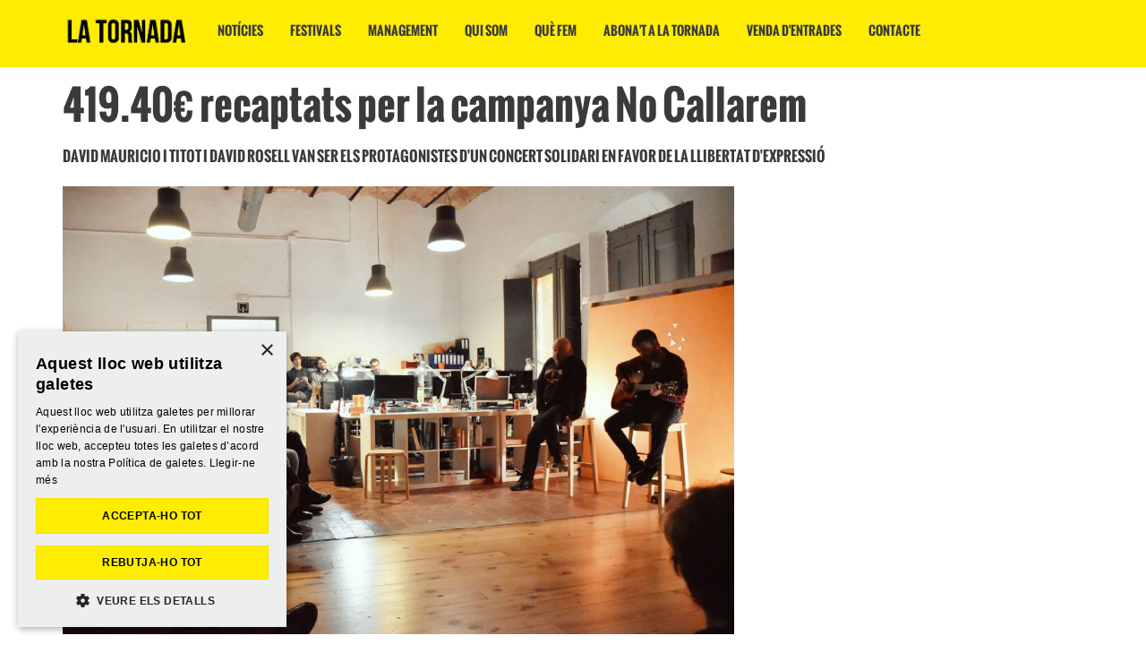

--- FILE ---
content_type: text/html; charset=UTF-8
request_url: https://www.latornada.cat/ca/41940-recaptats-per-la-campanya-no-callarem
body_size: 3629
content:
<!DOCTYPE HTML>
<html lang="ca">

<head>
            <!-- Google Tag Manager -->
        <script>
            (function(w, d, s, l, i) {
                w[l] = w[l] || [];
                w[l].push({
                    'gtm.start': new Date().getTime(),
                    event: 'gtm.js'
                });
                var f = d.getElementsByTagName(s)[0],
                    j = d.createElement(s),
                    dl = l != 'dataLayer' ? '&l=' + l : '';
                j.async = true;
                j.src =
                    'https://www.googletagmanager.com/gtm.js?id=' + i + dl;
                f.parentNode.insertBefore(j, f);
            })(window, document, 'script', 'dataLayer', 'GTM-KRRCPVWV');
        </script>
        <!-- End Google Tag Manager -->
    
        <meta charset="utf-8">
<meta http-equiv="X-UA-Compatible" content="IE=edge">
<meta name="viewport" content="width=device-width, initial-scale=1">
<title>419.40€ recaptats per la campanya No Callarem | Tota l'actualitat de la música feta en català - La Tornada</title>
<meta name="description" content="David Mauricio i Titot i David Rosell van ser els protagonistes d'un concert solidari en favor de la llibertat d'expressió">
<meta name="author" content="Ladeus Web Branding - www.ladeus.com">
    
<base href="https://www.latornada.cat/" />

<meta property="og:image" content="https://www.latornada.cat/media/items/medium/8db96-Titot-i-Rosell.jpg">
<meta name="twitter:image" content="https://www.latornada.cat/media/items/medium/8db96-Titot-i-Rosell.jpg">
<meta property="og:title" content="419.40€ recaptats per la campanya No Callarem | Tota l'actualitat de la música feta en català">
<meta property="og:url" content="https://www.latornada.cat/ca/41940-recaptats-per-la-campanya-no-callarem">
<meta property="og:type" content="website">
<meta property="og:description" content="David Mauricio i Titot i David Rosell van ser els protagonistes d'un concert solidari en favor de la llibertat d'expressió">

<meta property="fb:app_id" content="340823999275066"/>

<link href="https://www.latornada.cat/favicon.ico" rel="shortcut icon" />
<link href="https://www.latornada.cat/favicon.png" rel="icon" type="image/png" />

        <link rel="alternate" hreflang="ca" href="https://www.latornada.cat/ca/41940-recaptats-per-la-campanya-no-callarem" />
    <link type='text/css' href='https://www.latornada.cat/frontend/css/bootstrap.min.css' rel='stylesheet' />
<link type='text/css' href='https://www.latornada.cat/frontend/css/font-awesome.min.css' rel='stylesheet' />
<link type='text/css' href='https://www.latornada.cat/frontend/css/fonts.css' rel='stylesheet' />
<link type='text/css' href='https://www.latornada.cat/frontend/css/hover.css' rel='stylesheet' />
<link type='text/css' href='https://www.latornada.cat/frontend/css/animate.min.css' rel='stylesheet' />
<link type='text/css' href='https://www.latornada.cat/frontend/css/imagehover.min.css' rel='stylesheet' />
<link type='text/css' href='https://www.latornada.cat/frontend/css/photoswipe.css' rel='stylesheet' />
<link type='text/css' href='https://www.latornada.cat/frontend/css/pop/default-skin.css' rel='stylesheet' />
<link type='text/css' href='https://www.latornada.cat/frontend/css/select2.min.css' rel='stylesheet' />
<link type='text/css' href='https://www.latornada.cat/frontend/css/slick.css' rel='stylesheet' />
<link type='text/css' href='https://www.latornada.cat/frontend/css/slick-theme.css' rel='stylesheet' />
<link type='text/css' href='https://www.latornada.cat/frontend/css/estilos.css' rel='stylesheet' />
<link type='text/css' href="https://www.latornada.cat/frontend/css/pop/default-skin.css" rel="stylesheet" > 



<script type="text/javascript" src="https://www.latornada.cat/frontend/js/jquery-3.1.0.min.js"></script>


<script type="text/javascript">
    var base_url = 'https://www.latornada.cat/';
    var current_lang = 'ca';
</script>
</head>

<body>
            <!-- Google Tag Manager (noscript) -->
        <noscript><iframe src="https://www.googletagmanager.com/ns.html?id=GTM-KRRCPVWV" height="0" width="0" style="display:none;visibility:hidden"></iframe></noscript>
        <!-- End Google Tag Manager (noscript) -->
    
    <header>
        
     
    <div id="wrap-menu-full">
        <nav id="wrap-menu-principal" class="navbar">
            <div class="container">
                <div class="navbar-header">
                    <button type="button" class="navbar-toggle collapsed" data-toggle="collapse" data-target="#menu-principal" aria-expanded="false">
                        <span class="sr-only">La Tornada</span>
                        <span class="icon-bar"></span>
                        <span class="icon-bar"></span>
                        <span class="icon-bar"></span>
                    </button>
                    <a class="navbar-brand" title="La Tornada" href="https://www.latornada.cat/ca">
                        <img src="https://www.latornada.cat/frontend/images/general/logo.png" class="logo" alt="La Tornada - logo">
                    </a>
                </div>
                <div class="collapse navbar-collapse" id="menu-principal">
                    <ul class="nav navbar-nav">
                                                                <li class="  ">
                                                                                                <a class="hvr-underline-reveal" href="https://www.latornada.cat/ca/noticies-corporatives">Notícies</a>
                                                                            <ul class="submenu dropdown-menu animated fadeIn">
                                                                                </ul>
                                                                                            </li>
                                                                    <li class="  ">
                                                                                                <a class="hvr-underline-reveal" href="https://www.latornada.cat/ca/festivals">Festivals</a>
                                                                            <ul class="submenu dropdown-menu animated fadeIn">
                                                                                </ul>
                                                                                            </li>
                                                                    <li class="  ">
                                                                                                <a class="hvr-underline-reveal" href="https://www.latornada.cat/ca/management">Management</a>
                                                                            <ul class="submenu dropdown-menu animated fadeIn">
                                                                                </ul>
                                                                                            </li>
                                                                    <li class="  ">
                                                                                                <a class="hvr-underline-reveal" href="https://www.latornada.cat/ca/qui-som">Qui som</a>
                                                                            <ul class="submenu dropdown-menu animated fadeIn">
                                                                                </ul>
                                                                                            </li>
                                                                    <li class="  ">
                                                                                                <a class="hvr-underline-reveal" href="https://www.latornada.cat/ca/que-fem">Què fem</a>
                                                                            <ul class="submenu dropdown-menu animated fadeIn">
                                                                                </ul>
                                                                                            </li>
                                                                    <li class="  ">
                                                                                                <a class="hvr-underline-reveal" href="https://www.latornada.cat/ca/abonat-a-la-tornada">Abona't a La Tornada</a>
                                                                            <ul class="submenu dropdown-menu animated fadeIn">
                                                                                </ul>
                                                                                            </li>
                                                                    <li class="  ">
                                                                                                <a class="hvr-underline-reveal" href="https://tickets.latornada.cat/ca">Venda d'entrades</a>
                                                                            <ul class="submenu dropdown-menu animated fadeIn">
                                                                                </ul>
                                                                                            </li>
                                                                    <li class="  last">
                                                                                                <a class="hvr-underline-reveal" href="https://www.latornada.cat/ca/contacte">Contacte</a>
                                                                            <ul class="submenu dropdown-menu animated fadeIn">
                                                                                </ul>
                                                                                            </li>
                                                                                                
                                                                                                    </ul>
                </div>
            </div>
        </nav>
    </div>

</header>
    
    
<div id="wrap-contenido" class="item default news">
    
    <div class="container">
        <article role="main" class="">
            <h1>419.40€ recaptats per la campanya No Callarem</h1>
                            <div class="h4">David Mauricio i Titot i David Rosell van ser els protagonistes d'un concert solidari en favor de la llibertat d'expressió</div>
                    </article>
    </div>
    
    
    <div class="container">
        <div class="row">
            <div class="col-md-8">
                
                                    <div class="item_video">
                        <img class="img-responsive" src="https://www.latornada.cat/media/items/big/8db96-Titot-i-Rosell.jpg" alt="419.40€ recaptats per la campanya No Callarem"> 
                    </div>
                                
                                
                <div class="item_description text-justify">
                    <p>Moltíssimes gràcies a tots els que vau venir dijous passat a un nou Acústic al Cooking, en aquest cas, dedicat a la campanya <strong>No Callarem</strong>. Gràcies a tots vosaltres, aquest concert va servir per recaptar un total de <strong>419,40€</strong> que ja formen part de la caixa de resistència d'aquest col·lectiu, destinada a la defensa de tots els acusats i perseguits per la repressió i la censura.</p>
<p>Moltes gràcies a també a en <strong>David Mauricio</strong> i a en <strong>Titot i David Rosell</strong> per regalar-nos una nit única amb les seves actuacions properes i íntimes que ens van posar la pell de gallina. I, evidentment, als companys del <strong>CookinGirona</strong>, aliats indispensables en aquest projecte solidari dels Acústics.</p>
<p>Nosaltres ens posem a treballar ja en el proper concert. Us en mantindrem informats!  </p>                </div>
                
                                
                <div id="share_zone">
        <div class="social_media text-center">
        <ul class="list-inline">
            <li>
                <a class="facebook" onClick="window.open( this.href, this.target, 'width=400,height=400' ); return false;" href="http://facebook.com/sharer.php?u=https%3A%2F%2Fwww.latornada.cat%2Fca%2F41940-recaptats-per-la-campanya-no-callarem" target="popup">
                    <i class="fa fa-facebook"></i>
                </a>
            </li>
            <li>
                <a class="twitter" onClick="window.open( this.href, this.target, 'width=400,height=400' ); return false;" href="http://twitter.com/home?status=419.40%E2%82%AC+recaptats+per+la+campanya+No+Callarem%3A+https%3A%2F%2Fwww.latornada.cat%2Fca%2F41940-recaptats-per-la-campanya-no-callarem+-+%40La_Tornada" target="popup">
                    <i class="fa fa-twitter"></i>
                </a>
            </li>
                    </ul>
    </div>
</div>
    
      
                                
                                
            </div>
            <div class="col-md-4">
                            </div>
        </div>
    </div>
    <div class="container">
            </div>
</div>
    <footer id="footer">
    
    <div class="container text-center">
        <div class="row">
            <div class="col-sm-8 col-sm-offset-2" >
                                <p>
                    <strong class="text-uppercase">La Tornada</strong><br>

                    <p>Som una empresa jove però amb experiència en el terreny musical. Volem donar una mirada renovada al sector, impulsant projectes atrevits i innovadors. També ens agrada sumar-nos a totes aquelles iniciatives que estimin la música i la cultura i les tractin amb respecte.</p><br><a href="https://www.latornada.cat/ca/qui-som-la-tornada" class="text-primary">Qui som</a>                </p>
                    <br>
                <p>
                    C/ Caterina Albert, 4, entresol 2 -                     17001                     Girona                                         &nbsp;-&nbsp;
                                            T. 972 60 46 20                                                            <br><br>
                    <a class="text-primary" target="_blank" href="mailto:redaccio@latornada.cat">redaccio@latornada.cat</a>                </p>
                
                <ul class="social_media list-inline">
                                        <li><a class="twitter" target="_blank" href="https://twitter.com/La_Tornada"><i class="fa fa-twitter" aria-hidden="true"></i></a></li>                    <li><a class="instagram" target="_blank" href="https://www.instagram.com/latornada.cat/"><i class="fa fa-instagram" aria-hidden="true"></i></a></li>                                                            
                                    </ul>
                
                                                  
                                  <br><br><a href="https://www.latornada.cat/ca/avis-legal" rel="nofollow">Avís legal</a>                            </div>
        </div>
    </div>
    <div class="firma">
        <div class="container">
            <div class="pull-right"><a class="ico-ladeus" target="_blank" title="Disseny de portals web - Ladeus Web Branding" href="https://www.ladeus.com/ca">Ladeus Web Branding</a></div>
        </div>
    </div>

</footer><div class="pswp" tabindex="-1" role="dialog" aria-hidden="true">
    <div class="pswp__bg"></div>
    <div class="pswp__scroll-wrap">
 
        <div class="pswp__container">
            <div class="pswp__item"></div>
            <div class="pswp__item"></div>
            <div class="pswp__item"></div>
        </div>
 
        <div class="pswp__ui pswp__ui--hidden">
            <div class="pswp__top-bar">
                <div class="pswp__counter"></div>
                <button class="pswp__button pswp__button--close" title="Tancar (Esc)"></button>
                <button class="pswp__button pswp__button--share" title="Compartir"></button>
                <button class="pswp__button pswp__button--fs" title="toggle_fullscreen"></button>
                <button class="pswp__button pswp__button--zoom" title="Zoom +/-"></button>
                <div class="pswp__preloader">
                    <div class="pswp__preloader__icn">
                      <div class="pswp__preloader__cut">
                        <div class="pswp__preloader__donut"></div>
                      </div>
                    </div>
                </div>
            </div>
            <div class="pswp__share-modal pswp__share-modal--hidden pswp__single-tap">
                <div class="pswp__share-tooltip"></div> 
            </div>
            <button class="pswp__button pswp__button--arrow--left" title="Anterior"></button>
            <button class="pswp__button pswp__button--arrow--right" title="Següent"></button>
            <div class="pswp__caption">
                <div class="pswp__caption__center"></div>
            </div>
        </div>
    </div>
</div>
<div class="modal fade" id="modaldinamico" tabindex="-1" role="dialog" aria-labelledby="modaldinamico">
  <div class="modal-dialog modal-lg" role="document">
    <div class="modal-content">
        <div class="modal-header">
            <button type="button" class="close" data-dismiss="modal" aria-label="Tancar"><span aria-hidden="true">&times;</span></button>
            <p class="h4 modal-title"></p>
        </div>
        <div class="modal-body"></div>
        <div class="modal-footer">
            <button type="button" class="btn btn-default" data-dismiss="modal">Tancar</button>
        </div>
    </div>
  </div>
</div>

        <script type="text/javascript" charset="UTF-8" src="//cdn.cookie-script.com/s/236c3d4edf2fa09b63994a5ec9c21f97.js"></script>
            <!-- Global site tag (gtag.js) - Google Analytics -->
        <script async src="https://www.googletagmanager.com/gtag/js?id=UA-71080586-1"></script>
        <script>
            window.dataLayer = window.dataLayer || [];

            function gtag() {
                dataLayer.push(arguments);
            }
            gtag('js', new Date());

            gtag('config', 'UA-71080586-1');
        </script>
    
    <script type="text/javascript">var base_url = "https://www.latornada.cat/"; var current_lang = "ca";</script><script type="text/javascript" src="https://www.latornada.cat/frontend/js/bootstrap.min.js"></script>
<script type="text/javascript" src="https://www.latornada.cat/frontend/js/photoswipe.min.js"></script>
<script type="text/javascript" src="https://www.latornada.cat/frontend/js/photoswipe-ui-default.min.js"></script>
<script type="text/javascript" src="https://www.latornada.cat/frontend/js/ofi.browser.js"></script>
<script type="text/javascript" src="https://www.latornada.cat/frontend/js/jquery.mobile.custom.min.js"></script>
<script type="text/javascript" src="https://www.latornada.cat/frontend/js/jquery.validate.min.js"></script>
<script type="text/javascript" src="https://www.latornada.cat/frontend/js/select2.min.js"></script>
<script type="text/javascript" src="https://www.latornada.cat/frontend/js/bootstrap-confirmation.min.js"></script>
<script type="text/javascript" src="https://www.latornada.cat/frontend/js/slick.min.js"></script>
<script type="text/javascript" src="https://www.latornada.cat/frontend/js/general.js"></script>
<script type="text/javascript" src="https://www.latornada.cat/frontend/js/main.js"></script>
<script type="text/javascript" src="https://www.latornada.cat/frontend/js/localization/messages_ca.js"></script>

</body>

</html>

--- FILE ---
content_type: text/css
request_url: https://www.latornada.cat/frontend/css/fonts.css
body_size: 187
content:
*{-webkit-text-size-adjust:none;}
@font-face {
    font-family: 'Open Sans';
    src: url('../fonts/OpenSans-Light-webfont.eot');
    src: url('../fonts/OpenSans-Light-webfont.eot?#iefix') format('embedded-opentype'),
         url('../fonts/OpenSans-Light-webfont.woff') format('woff'),
         url('../fonts/OpenSans-Light-webfont.ttf') format('truetype'),
         url('../fonts/OpenSans-Light-webfont.svg#open_sanslight') format('svg');
    font-weight: 300;
    font-style: normal;
}

@font-face {
    font-family: 'Open Sans';
    src: url('../fonts/OpenSans-Regular-webfont.eot');
    src: url('../fonts/OpenSans-Regular-webfont.eot?#iefix') format('embedded-opentype'),
         url('../fonts/OpenSans-Regular-webfont.woff') format('woff'),
         url('../fonts/OpenSans-Regular-webfont.ttf') format('truetype'),
         url('../fonts/OpenSans-Regular-webfont.svg#open_sansregular') format('svg');
    font-weight: 400;
    font-style: normal;
}
@font-face {
    font-family: 'Open Sans';
    src: url('../fonts/OpenSans-Semibold-webfont.eot');
    src: url('../fonts/OpenSans-Semibold-webfont.eot?#iefix') format('embedded-opentype'),
         url('../fonts/OpenSans-Semibold-webfont.woff') format('woff'),
         url('../fonts/OpenSans-Semibold-webfont.ttf') format('truetype'),
         url('../fonts/OpenSans-Semibold-webfont.svg#open_sanssemibold') format('svg');
    font-weight: 500;
    font-style: normal;
}
@font-face {
    font-family: 'Open Sans';
    src: url('../fonts/OpenSans-Bold-webfont.eot');
    src: url('../fonts/OpenSans-Bold-webfont.eot?#iefix') format('embedded-opentype'),
         url('../fonts/OpenSans-Bold-webfont.woff') format('woff'),
         url('../fonts/OpenSans-Bold-webfont.ttf') format('truetype'),
         url('../fonts/OpenSans-Bold-webfont.svg#open_sansbold') format('svg');
    font-weight: 600;
    font-style: normal;
}
@font-face {
    font-family: 'Open Sans';
    src: url('../fonts/OpenSans-ExtraBold-webfont.eot');
    src: url('../fonts/OpenSans-ExtraBold-webfont.eot?#iefix') format('embedded-opentype'),
         url('../fonts/OpenSans-ExtraBold-webfont.woff') format('woff'),
         url('../fonts/OpenSans-ExtraBold-webfont.ttf') format('truetype'),
         url('../fonts/OpenSans-ExtraBold-webfont.svg#open_sansbold') format('svg');
    font-weight: 700;
    font-style: normal;
}

@font-face {
    font-family: 'Open Sans';
    src: url('../fonts/OpenSans-LightItalic-webfont.eot');
    src: url('../fonts/OpenSans-LightItalic-webfont.eot?#iefix') format('embedded-opentype'),
         url('../fonts/OpenSans-LightItalic-webfont.woff') format('woff'),
         url('../fonts/OpenSans-LightItalic-webfont.ttf') format('truetype'),
         url('../fonts/OpenSans-LightItalic-webfont.svg#open_sanslight') format('svg');
    font-weight: 300;
    font-style: italic;
}
@font-face {
    font-family: 'Dejavu';
    src: /*url('../fonts/DejaVuSerifCondensed-webfont.eot');
    src: url('../fonts/DejaVuSerifCondensed-webfont.eot?#iefix') format('embedded-opentype'),
         */url('../fonts/DejaVuSerifCondensed-webfont.woff') format('woff'),
         url('../fonts/DejaVuSerifCondensed-webfont.ttf') format('truetype');
         /*url('../fonts/DejaVuSerifCondensed-webfont.svg#DejaVuSerifCondensed') format('svg')*/
    font-weight: 400;
    font-style: normal;

}
@font-face {
    font-family: 'Dejavu';
    src: /*url('../fonts/DejaVuSerifCondensed-Italic-webfont.eot');
    src: url('../fonts/DejaVuSerifCondensed-Italic-webfont.eot?#iefix') format('embedded-opentype'),
         */url('../fonts/DejaVuSerifCondensed-Italic-webfont.woff') format('woff'),
         url('../fonts/DejaVuSerifCondensed-Italic-webfont.ttf') format('truetype');
         /*url('../fonts/DejaVuSerifCondensed-Italic-webfont.svg#DejaVuSerifCondensed-Italic') format('svg')*/
    font-weight: 400;
    font-style: italic;

}
@font-face {
    font-family: 'Dejavu';
    src: /*url('../fonts/DejaVuSerifCondensed-Bold-webfont.eot');
    src: url('../fonts/DejaVuSerifCondensed-Bold-webfont.eot?#iefix') format('embedded-opentype'),
         */url('../fonts/DejaVuSerifCondensed-Bold-webfont.woff') format('woff'),
         url('../fonts/DejaVuSerifCondensed-Bold-webfont.ttf') format('truetype');
         /*url('../fonts/DejaVuSerifCondensed-Bold-webfont.svg#DejaVuSerifCondensed-Bold-webfont') format('svg');*/
    font-weight: 700;
    font-style: normal;

}
@font-face {
    font-family: 'Dejavu';
    src: /*url('../fonts/DejaVuSerifCondensed-BoldItalic-webfont.eot');
    src: url('../fonts/DejaVuSerifCondensed-BoldItalic-webfont.eot?#iefix') format('embedded-opentype'),
         */url('../fonts/DejaVuSerifCondensed-BoldItalic-webfont.woff') format('woff'),
         url('../fonts/DejaVuSerifCondensed-BoldItalic-webfont.ttf') format('truetype');
         /*url('../fonts/DejaVuSerifCondensed-BoldItalic-webfont.svg#DejaVuSerifCondensed-BoldItalic-webfont') format('svg');*/
    font-weight: 700;
    font-style: italic;

}
@font-face {
    font-family: "Oswald";
    src:url("../fonts/Oswald-Bold.woff") format("woff"),
        url("../fonts/Oswald-Bold.ttf") format("truetype");
    font-weight:normal;
    font-style:normal;

}


--- FILE ---
content_type: text/css
request_url: https://www.latornada.cat/frontend/css/estilos.css
body_size: 6313
content:
@charset "utf-8";
html, body { height: 100%;  }
body { font-family: 'Dejavu', serif; font-weight: 400; font-size: 16px; color: #3a3a3a; }

/* CSS necesari pel Mapa */
#map img { max-width: inherit; }
#map { height: 550px; }

/* Info Bulle Map */
.infobulle{ 
    /* margin-left: 60px; margin-top: 20px; */ left: 60px; top: 40px;
    overflow: hidden; position: relative; background-color: #fff; border-radius: 4px; -webkit-border-radius:4px; -moz-border-radius:4px;  border: 1px solid #fff;
}
.infobulle .bg { height: 20px; width: 100%; }
.infobulle .text { color: #000; font-size: 14px; padding: 4px 20px; white-space: nowrap; margin-top: -20px; }

/********** Arreglos Bootstrap, tema propio ********/

/* color amarillo: #FEED01 */
/* color gris: #3a3a3a */
/* color gris oscuro: #050505 (footer) */

h1, h2, h3, h4, h5, h6, .h1, .h2, .h3, .h4, .h5, .h6 { font-family: 'Oswald', sans-serif; }
h1, .h1 { font-size: 45px; line-height: 45px; /* margin: 20px 0; */ } /* Headcontent title */
h2, .h2 { font-size: 16px; margin-bottom: 25px; } /* Sliders titles */
/* h2 a { color: #ad7b26; } */
h3, .h3 { font-size: 16px; line-height: 16px; } /* titles noticies, events agenda i elements de lists en general */
h4, .h4 { font-size: 16px; line-height: 18px; text-transform: uppercase; margin: 25px 0; } /* titles subseccions 'Noticies', 'Que fem' etc */
h4 span, .h4 span { display: inline-block; padding: 7px 20px; border-bottom: 1px solid #3a3a3a; }
h5, .h5 { font-size: 24px; line-height: 24px; }
/* h6{ font-size: 18px; line-height: 18px; } */

a { color: #3a3a3a; } /* Corporate */
a:hover, a:focus { color: #3a3a3a; text-decoration: none; } /* Amarillo primario #FEED01 */

.form-control, .form-group-lg .form-control { border-radius: 0; color: #222222; }
.form-control::-webkit-input-placeholder,.form-control:-ms-input-placeholder { color: #626262; font-style: italic; }
.form-control:-moz-placeholder,.form-control::-moz-placeholder { color: #626262; opacity: 1; font-style: italic; }
.form-control:focus { border-color: #0070b8; box-shadow: none; }
.has-error .form-control:focus { box-shadow: none; }
.checkbox.has-error small { color: #3a3a3a; }
.has-error .select2-container--default .select2-selection--single{ border-color: #a94442 }
.form-control.form_upload { height: auto !important; }

input, textArea {
    background-color: #FFF !important;
    border: none !important;
    border-bottom: 1px solid #010101 !important;
    box-shadow: none !important;
}
.m-b-sm { margin-bottom: 20px; }
.m-r-sm { margin-right: 20px; }
.m-t-sm { margin-top: 20px; }
.btn-padding{ padding: 12px 20px; }

.btn { border-color: #3a3a3a; border-radius: 0; font-family: 'Oswald',sans-serif; font-size: 14px; padding: 15px 45px; }

.btn-default:hover, .btn-default:active, .btn-default:focus { color: #3a3a3a; background: #FEED01; }

.btn-primary { border-radius: 0; background-color: #FEED01; border-color: #FEED01; color: #3a3a3a; }
.btn-primary:hover, .btn-primary:focus, .btn-primary:active { background-color: #FEED01; border-color: #FEED01; color: #3a3a3a; }

.btn-dark { background: #000; color: #FFF; }
.btn-dark:hover, .btn-dark:active, .btn-dark:focus { background: #3a3a3a; color: #FEED01; }

.btn-dark.btn-inverse { background: #FFF; color:  #000; border-color: #000; }
.btn-dark.btn-inverse:hover, .btn-dark.btn-inverse:active, .btn-dark.btn-inverse:focus { background: #000; color: #FFF; }

.btn-link { color: #3a3a3a; border: none; }
.btn-link:hover, .btn-link:active, .btn-link:focus { color: #000; }

.text-primary { color: #FEED01 !important; }

blockquote { border: 1px solid #eeeeee; border-radius: 3px; border-left: 5px solid #FCEC00; box-shadow: 3px 3px 3px rgba(0,0,0,0.1); padding: 20px; font-style: italic; }

/********** FIN Arreglos Bootstrap, tema propio ********/

/********** Arreglos genéricos, mejor no tocar ********/
strong { font-weight: 700 }
a:hover i { text-decoration: none; }

.relative { position: relative; }
.blank { padding: 0 20px 20px; color: #999; margin: 0 auto; max-width: 1170px; } /* Estilo para la página en blanco */
.click_a { cursor: pointer; }
.delay2 { -vendor-animation-delay: 2s; }

.sinmargin { margin: 0;}
.nopadding { padding: 0 !important; margin: 0 !important; }
.nopadding.col-sm-offset-6 { margin-left: 50% !important; width: 49%; }

.text-lg { font-size: 120%; }
.text-justify { text-align: justify; }
.text-center img, .text-center .img { margin: 0 auto; }
.btn.text-left{ text-align: left; }

p img { max-width: 100%; }
p img.pull-right { margin-left: 30px; }
p img.pull-left { margin-right: 30px; }

.btn i.pull-left { margin-right: 10px; margin-top: 3px; }
.btn-disabled { cursor: auto;}

/* css dels Tinys */
.linkupload { padding: 2px 5px 0px 50px; color: #454545; }
.link-pdf { /* background: url(../images/ico/ico-pdf-red.png) no-repeat left 2px; */ text-transform: uppercase; color: #FFF !important; font-size: 14px; padding: 15px; border: 1px solid #FFF; display: inline-block; }
.link-pdf::before { font: normal normal normal 14px/1 FontAwesome; content: "\f1c1"; padding-right: 15px; }
.link-pdf:hover, .link-pdf:active, .link-pdf:focus { color: #FFF; border-color: #FEED01; }

.link-docx { background: url(../images/ico/ico-word.png) no-repeat left 2px; }

/* Equal Flex */
/*.row-eq-height { display: -webkit-box; display: -webkit-flex; display: -ms-flexbox; display: flex; margin-bottom: 20px; }
.row-eq-height .panel { height: 100%; margin-bottom: 0; }*/

.aligner {
    display: flex;           /* establish flex container */
    flex-direction: column;  /* make main axis vertical */
    justify-content: center; /* center items vertically, in this case */
    align-items: center;     /* center items horizontally, in this case */
}

/* Cover img sin usar background */
.wrap-img { background-position: center center; background-size: cover; height: 100%; background-repeat: no-repeat; }
.wrap-img-cover-object.bbcode { display: block; height: 150px; margin: 15px 0; transition: 0.2s opacity }
.wrap-img-cover-object.bbcode:hover { opacity: 0.8; }
.wrap-img-cover-object { position: relative; width: 100%; height: 200px; }
.wrap-img-cover-object img { width: 100%; height: 100%; object-fit: cover; font-family: 'object-fit: cover; object-position: 50% 50%;'; object-position: 50% 50%; transition: all 0.5s; }

.overlay { position: relative; }
.overlay:before { position: absolute; content: " "; display: none; top: 0; left: 0; width: 100%; height: 100%; z-index: 0; }
.overlay-dark{ background-size: cover; } 
.overlay-dark:before { position: absolute; content: " "; display: block; top: 0; left: 0; width: 100%; height: 100%; background-color: #3A3A3A; opacity: 0.7; }
.overlay:hover::before { background-color: #FEED01; display: block; opacity: 0.5; }
/********** Hasta aquí arreglos genéricos ********/

/* Layout */
#wrap-contenido.empty{ min-height: 50vh; }

/* Hack para multilevel del menú */
.dropdown-toggle > i.fa{ line-height: 20px; }
.dropdown .dropdown { position: relative; }
.dropdown .dropdown>.dropdown-menu { top: 0; left: 100%; /*margin-top: -6px;*/ margin-left: -1px; }
.dropdown .dropdown.pull-left {float: none; }
.dropdown .dropdown.pull-left>.dropdown-menu { left: -100%; margin-left: 10px; }


/* Modal */
#modaldinamico h1 { font-size: 32px; line-height: 32px; margin-top: 0; }

#wrap-content-header { position: relative; }
/* #wrap-contenido { padding: 20px; background-color: white; margin-top: -20px; position: relative; z-index: 1; } */
.content-header h1 { color: #FFF; padding: 30px 0 50px; }

/* Header */
#header {  }
#menu-top { border-radius: 0; }

/* Menú principal */
#wrap-menu-principal.navbar { min-height: inherit; padding-top: 15px; margin-bottom: 0; border: 0; border-radius: 0; background-color: #FEED01; }
#wrap-menu-principal .navbar-brand { height: auto; padding-top: 0; margin-top: -5px; }
#wrap-menu-principal .navbar-brand img { max-height: 50px; }
#menu-principal { font-family: 'Oswald', sans-serif; font-size: 14px; }
#menu-principal > ul > li > a { color: #3a3a3a; text-transform: uppercase; transition: all 0.4s; line-height: 40px; padding-top: 0; padding-bottom: 0; }
#menu-principal .dropdown-menu > li > a { padding: 7px 35px 7px 25px; }
#menu-principal .dropdown-menu > li:hover > a { color: #FFF; padding: 7px 30px 7px 30px;}
#menu-principal .nav > li > a { /* color: #FFFFFF; */ }
#menu-principal .nav > li.active > a, #menu-principal .nav > li > a:hover, #menu-principal .nav > li > a:active { color: #FFF; background-color: transparent; }
#menu-principal .dropdown-menu.animated {-webkit-animation-duration: 0.15s;  animation-duration: 0.15s;}
/* #menu-principal .nav > li > a:hover, #menu-principal .nav > li > a:focus { background: transparent; }*/
/* #menu-principal .nav > li.active > a { font-weight: bold; border-bottom: 5px solid #AC7A2A; } */
.hvr-underline-reveal::before { background-color: #FFF; }

#menu-principal .dropdown-menu { right: inherit; }
.navbar-toggle { background-color: #FFF; }
.navbar-toggle .icon-bar { background-color: #000; }

#breadcrumbs { border-radius: 0; color: #FFF; padding: 15px; font-size: 14px; font-family: sans-serif; }
#breadcrumbs ul { margin: 0; }
#breadcrumbs ul li a { color: #FFF; }
#breadcrumbs ul li.active a { color: #FEED01; font-weight: bold; }

#wrap-content-header { background: #000; }
#wrap-content-header h1 { font-family: inherit; }

#content_navigation_menu .btn { margin: 5px 0 5px 2px; border: none !important; }
#content_navigation_menu .btn:first-of-type { margin-left: 0; }

#menu-principal img.latornada-live { max-height: 40px; }
.content-header.latornada-live { min-height: 155px; }

.content-header.latornada-logo { min-height: 155px; }
.content-header.latornada-logo.aligner { align-items: inherit;}

/* Idiomas */
/* #idioma { margin-left: 20px; text-align: right; } */
/* #idioma a { color: #333; text-decoration: none; } */
 #idioma li.disabled span { display: block; padding: 3px 20px; clear: both; font-weight: normal; line-height: 1.42857143; color: #333; white-space: nowrap; }
 #idioma.dropdown-menu { right: 0; left: auto;}
 
/* Home */
#carousel-home .wrap-img-cover-object, .carousel .wrap-img-cover-object { height: 455px; }
/* #carousel-home .carousel-caption { background-color: rgba( 0, 0, 0, 0.6 ); left: 0; right: 0; bottom: 0; top: 0; width: 50%; padding-top: 5%; padding-bottom: 50px; padding-left: 12%; text-align: left; } */
/* #carousel-home .carousel-title { margin-top: 20%; } */
#carousel-home .carousel-indicators { bottom: 0; }

.carousel .carousel-caption { background-color: rgba( 0, 0, 0, 0.6 ); left: 0; right: 0; bottom: 0; top: 0; width: 50%; /* padding-top: 5%; padding-bottom: 50px; */ padding-left: 12%; text-align: left; align-items: left !important; }
/* .carousel .carousel-title { margin-top: 20%;  } */
.carousel .carousel-caption p { width: 75%; font-size: 20px; }
.carousel .carousel-indicators { bottom: 0; }

.carousel-fade .carousel-inner .item { opacity: 0; transition-property: opacity; }
.carousel-fade .carousel-inner .active { opacity: 1; }
.carousel-fade .carousel-inner .active.left,
.carousel-fade .carousel-inner .active.right { left: 0; opacity: 0; z-index: 1; }
.carousel-fade .carousel-inner .next.left,
.carousel-fade .carousel-inner .prev.right { opacity: 1; }
.carousel-fade .carousel-inner .btn-dark { border-color: #FEED01; }

.carousel-fade .carousel-control { z-index: 2; width: 47px; height: 47px; background: #000; top: 50%; margin-top: -23px; }

.carousel-control { opacity: 1; }
.carousel-control span { margin-top: 25%; }
.carousel-control:hover, .carousel-control:active, .carousel-control:focus { color: #FEED01; }
.carousel-control.left.carousel-control-outside { margin-left: -60px; }
.carousel-control.right.carousel-control-outside { margin-right: -60px; }

.panel { border-radius: 0; transition: all 0.5s ; position: relative; }
.panel:hove r { box-shadow: 0 5px 5px rgba(0, 0, 0, 0.1) }
.panel-img .panel-title { padding: 15px; position: absolute;  left: 0; right: 0; top: auto; bottom: auto;}
.panel.click_a { overflow: hidden; }
/*.panel.click_a:hover .panel-img img{ transform:scale(1.1); -ms-transform:scale(1.1);  -moz-transform:scale(1.1); -webkit-transform:scale(1.1); }*/
.thumbnail { border-radius: 0; }
[class*=" imghvr-"], [class^="imghvr-"] { display: block; }
[class*=" imghvr-"] figcaption, [class^="imghvr-"] figcaption { background-color: #5ca594; }
[class*=" imghvr-"], [class^="imghvr-"] {background-color: #3a5c54;}
/*
.overlay {
    position: absolute;
    overflow: hidden;
    left: 0;
    right: 0;
    top: auto;
    bottom: 0;
        background: rgba(255,255,255,1);
        -webkit-transition: -webkit-transform 0.35s;
        transition: transform 0.35s;
        -webkit-transform: translate3d(0,100%,0);
        transform: translate3d(0,100%,0);
}

.hovereffect:hover .overlay{
        -webkit-transform: translate3d(0,0,0);
        transform: translate3d(0,0,0);
}*/

.home #projectes { padding-top: 33px; padding-bottom: 25px; }
.home #news { padding-top: 10px; padding-bottom: 24px; }
.home #agenda { padding-top: 20px; padding-bottom: 24px; }

/* Zona de Usuario */
.form-group-lg .toggle-view-pass{ padding-top: 7px; margin-right: 5px; }

/* SHOP - Estilos exclusivos para la tienda */
.m-l-sm{ margin-left: 15px; }

.select-format{ margin-top: 0; margin-bottom: 0; }
.select-format .nochildren{ border: 0; background: none; box-shadow: none; text-align: left; cursor: auto; }
.select-format .nochildren:hover{ background: none; }
.offer-price{ font-weight: bold; font-size: 2rem; margin-right: 20px; }
.old-price { position: relative; }
.old-price:before { position: absolute; content: ""; left: 0; top: 50%; right: 0; border-top: 1px solid; border-color: inherit;
  -webkit-transform:rotate(-5deg);
  -moz-transform:rotate(-5deg);
  -ms-transform:rotate(-5deg);
  -o-transform:rotate(-5deg);
  transform:rotate(-5deg);
}
.input-group.spinner{ margin: 0 auto; }
.table > tbody > tr > td.td-btn-sm{ padding: 3px; }
.table-cart .media img{ max-height: 80px; }
.table.table-cart > tfoot > tr:not(:first-child) > td{ border: 0; }

.panel-group.accordion-login{ margin-bottom: 0; }
.panel-group .panel{ border: 0; }
.panel-group .panel + .panel{ margin-top: 0; }
.panel-default > .panel-heading, .panel-default > .panel-collapse > .panel-heading { color: #333; background-color: #f5f5f5; border-bottom: 1px solid #ddd; }
.panel-group.panel-default{  border: 1px solid #ddd; }

/* Login Top */
#collapse-menu-user{ position: absolute; z-index: 99; min-width: 300px; right: 0; box-shadow: 0 0 5px rgba(0,0,0,0.5); }
#collapse-menu-user .panel-group .panel{ border-radius: 0; }
.navbar-inverse #collapse-menu-user .btn-link:focus, .navbar-inverse .btn-link:hover{ color: #000; }

/* Arreglo para que el select 2 se integre con bootstrap */
.select2-container .select2-selection--single{ height: 34px; }
.select2-container--default .select2-selection--single{ border-radius: 0; border: 1px solid #ccc }
.select2-container--default .select2-selection--single .select2-selection__rendered{ line-height: 30px; }
.select2-container--default .select2-selection--single .select2-selection__arrow{ top: 4px; }
/*.select2-container--open.select2-container--default .select2-selection--single{ border-color: #0070b8 }*/

/* Pasos de compra */
#steps_shop { background: #f4f4f4; color: #999; font-weight: 300; margin-bottom: 20px; padding: 25px; }
#steps_shop ul{ margin-bottom: 0; }
#steps_shop .step { font-size: 20px; margin-right: 20px; }
#steps_shop .step i { padding: 0 10px; }
#steps_shop .step a { color: #777; }
#steps_shop .step a:hover { color: #0070b8; }
#steps_shop .step .num_step { font-size: 30px; }
#steps_shop .step.active, #steps_shop .step.active a { color: #0070b8; font-size: 30px; font-weight: 400; }

/* INTERIORES */
.pswp__share--download { display: none !important; height: 0; padding: 0; }

/* Page */
#wrap-contenido.page { padding-top: 30px; }
/* List */
#banners { /* height: 300px; */ margin: 10px 0; }
#banners .img-responsive { max-height: 300px; }

h3.panel-title { line-height: 20px; letter-spacing: 1px; }

/* Sliders */
#carousel-items { font-size: 20px; }

#projectes .h1 { font-family: 'Dejavu', serif; }
#projectes .projectes_group { margin-bottom: 25px; }
#projectes .projectes_group .overlay { background-color: #EEE; }
#projectes .projectes_group .overlay:hover .overlay::before { background-color: #FEED01; display: block; opacity: 0.5; }

#projectes .projectes_group .projectes_group_text { padding: 115px 30px 0 0; }
#projectes .projectes_group .wrap-img-cover-object { height: 425px; }

.projectes_group_horizontal { margin-bottom: 25px; }
.projectes_group_horizontal .click_a { background-color: #EEE; }
.projectes_group_horizontal .overlay:hover .overlay::before { background-color: #FEED01; display: block; opacity: 0.5; }
.projectes_group_horizontal .projectes_group_text { min-height: 75px; padding-bottom: 25px; position: relative; z-index: 2; }
.projectes_group_horizontal .projectes_group_text h3 { font-family: 'Dejavu', serif; font-size: 30px; line-height: 30px; padding: 0 35px; }
.projectes_group_horizontal .wrap-img-cover-object { height: 271px; }

#chronicles .chronicle { padding-bottom: 30px; }
#chronicles .chronicle h3 { font-family: 'Dejavu', serif; font-size: 28px; line-height: 28px; letter-spacing: 1px; margin-bottom: 15px; }
#chronicles .chronicle .wrap-img-cover-object { background-color: #777; }
#chronicles .chronicle .chronicle_text { font-family: 'Oswald', sans-serif; letter-spacing: 1px; text-transform: uppercase; }

#program_events .panel { background-color: transparent; }
#program_events .panel .panel-image .event_date { position: relative; bottom: 18px; background: #000; color: #FEE001; display: inline-block; line-height: 20px; padding: 10px 15px 0px 15px; font-family: 'Oswald', sans-serif; font-size: 15px; letter-spacing: 4px; }

#program_events .panel .panel-body { background-color: #000; color: #FFF; padding: 40px 15px 35px 15px; }
#program_events .panel .panel-body a:hover, #program_events .panel .panel-body a:active, #program_events .panel .panel-body a:focus { color: #FFF; }
#program_events #past_events_collapse_btn.collapsed .fa.fa-eye-slash::before { content: "\f06e"; }
#program_events h5 { border-top: 1px solid #dcdcdc; border-bottom: 1px solid #dcdcdc; padding: 10px 0; color: #3a3a3a !important; font-family: 'Dejavu', serif; font-size: 18px; }

#description { padding: 25px 0; }

#interest_info { background: #000; color: #FFF; }
#interest_info .interest_info_content {  padding-bottom: 20px; }
#interest_info .interest_info_content a { color: #FEE001; }
#interest_info .interest_info_content a:hover, #interest_info .interest_info_content a:active, #interest_info .interest_info_content a:focus { color: #FFF; text-decoration: underline; }

#news { overflow: hidden; background: #efefef; }
#news .wrap-img-cover-object { height: 275px; }
#news h3 { margin: 20px 0; }

#agenda { padding-bottom: 25px; }
#agenda #carousel-agenda .item-content { color: #FFF; font-size: 20px; font-weight: 500; margin: 0 10px; padding: 60px 25px; min-width: 270px; text-align: center /*  height: 207px !important; */ }
#agenda #carousel-agenda .item-content p, #agenda #carousel-agenda .item-content h3 { position: relative; }
/*#agenda #carousel-agenda .slick-prev { left: -10rem !important; }*/
/*#agenda #carousel-agenda .slick-next { right: -10rem !important; }*/

#other_editions { margin-bottom: 25px; }
#other_editions .panel { margin-top: 20px; }

/* List: qui som */
#qui_som { padding-top: 25px; }
#qui_som .wrap-img-cover-object { height: 350px; }

/* Qui Som - Equip */
.equip .article-image { height: 190px; }
.equip .article-image img { width: 190px; height: 190px; border: 5px solid #ffed00; left: 50%; margin-left: -85px; position: absolute; }
.equip .article-image img.rollover { /* position:absolute; top:0; left: 85px; */ transition: all 1s ease-in-out; }
.equip .article-image img.rollover:hover { opacity:0; }

.equip h2.h1 { font-size: 25px; }
.equip .qui_som_0 h2 { margin-bottom: 15px; }
.equip .qui_som_0 h2.h1 { margin-bottom: 35px; font-size: 45px; }
/*.equip .qui_som_1 h3 { font-family: 'Dejavu', serif; }*/
.equip .qui_som_historia h2 { font-size: 45px; margin-top: 30px; }

/* Single */
.item #galeria .wrap-img-cover-object { height: 100px; }
.item .item_video { margin-bottom: 10px; }
.item .item_author .wrap-img-cover-object { width: 70px; height: 70px; }
.item .item_author hr { margin-top: 0; margin-bottom: 12px; border-color: #dcdcdc; }
.item .item_author .author_twitter, .item .item_description a { text-decoration: underline !important; }

.item .sidebar { padding: 19px; margin-bottom: 20px; background-color: #DCDCDC; -webkit-box-shadow: inset 0 1px 1px rgba( 0, 0, 0, .05) ; box-shadow: inset 0 1px 1px rgba( 0, 0, 0, .05 ); }
/* .item .sidebar img { width: 100%; max-height: 200px; } */
.item .sidebar a { text-decoration: underline ; }

.item .sidebar iframe { max-width: 100%; }

/* Contact */
label { text-transform: uppercase; font-weight: 500; font-family: sans-serif; font-size: 14px; }
.checkbox label { text-transform: none; }

/* Share */
#share_zone > div { float: left; margin: 35px 0 15px 0; }
#share_zone .fb-share-button {margin-top: -4px;}
.wa_btn { background-image: url('../images/ico/whatsapp-button.svg'); border: 1px solid rgba(0, 0, 0, 0.1); display: inline-block !important; position: relative; font-family: Arial, sans-serif; letter-spacing: .4px; cursor: pointer; font-weight: 400; text-transform: none; color: #fff; border-radius: 2px; background-color: #5cbe4a; background-repeat: no-repeat; line-height: 1.2; text-decoration: none; text-align: left; }
.wa_btn_s { font-size: 12px; background-size: 16px; background-position: 5px 2px; padding: 3px 6px 3px 25px; }
.wa_btn_m { font-size: 16px; background-size: 20px; background-position: 4px 2px; padding: 4px 6px 4px 30px; }
.wa_btn_l { font-size: 16px; background-size: 20px; background-position: 5px 5px; padding: 8px 6px 8px 30px; }
.wa_btn:hover { color: #f7ecb5 }

/* Footer */
#footer { background-color: #111; padding-top: 30px; position: relative; z-index: 1; color: #FFF; font-family: sans-serif; font-size: 14px; margin-top: 25px; }
#footer strong { font-weight: bold; font-size: 16px; }
#footer a { color: #777; }
#footer a:hover { color: #FFF !important; text-decoration: underline; }

#footer .firma { background: #000000; margin-top: 40px; padding: 7px; border-top: 1px solid #000; box-shadow: 0px 5px 20px rgba(0,0,0,0.5) inset; }
#footer .firma a.ico-ladeus { opacity: 0.4; background: url("https://www.ladeus.com/imatges/ico-color-bn-ladeus.png") no-repeat; background-position: left top; font-style: normal; font-weight: normal; color: #ccc; display: block; font-size: 11px; height: 18px; line-height: 3px; padding: 7px 0 5px 24px; transition: all 0.15s; }
#footer .firma a.ico-ladeus:hover { opacity: 1; background-position: left bottom; color: #999; text-decoration: none; }

/* PGW */
/*
#footer .firma-pgw { background: #000000; margin-top: 40px; padding: 7px;font-size: 12px; color: #999; padding-bottom: 15px;}
#footer .firma-pgw a.ico-pgw { background: url("https://www.petitesgranswebs.cat/frontend/images/ico-firma.png") no-repeat; background-position: left top; line-height: 3px; font-style: normal; font-weight: normal; color: #999; height: 18px; padding: 0px 0 1px 22px;  transition: all 0.15s;}
#footer .firma-pgw a.ico-pgw:hover {background-position: left bottom; color: #fff; text-decoration: none; }
*/

/* Social Media */
.social_media { font-size: 27px; border-radius: 10px 10px 0 0; }
.social_media a { color: #FFF; /* padding: 0 6px; */ background-color: #2a2a2a; border-radius: 0; display: block; width: 46px; height: 46px; line-height: 44px; text-align: center; }
.social_media a:hover { color: #FEED01; }

#footer .social_media a { background-color: #2a2a2a; line-height: 48px; }
#footer .social_media a:hover { color: #FEED01; }

.social_media a.facebook { background-color: #014898; }
.social_media a.twitter { background-color: #009ee2; }
/*
.social_media a.facebook:hover { color: #3A5795; }
.social_media a.twitter:hover { color: #55ACEE; }
.social_media a.google:hover { color: #D73D32; }
.social_media a.youtube:hover { color: #D73D32; }
.social_media a.pinterest:hover { color: #D73D32; }
.social_media a.flickr:hover { color: #e5af00; }
*/

/* Cookies */
#cookiesdirective { position: fixed; left: 0; right: 0; background: #323232; opacity: 0.9; color: #FFFFFF; font-size: 13px; text-align: center; z-index: 1000; padding: 10px; }
#cookiesdirective a { color: #f6a21d; font-weight:bold; } 
#cookiesdirective a.btn:hover { color: #FFF; text-decoration: none; } 

/* Large desktop */
@media (min-width: 1200px) { 
   .row-lg-eq-height { display: -webkit-box; display: -webkit-flex; display: -ms-flexbox; display: flex; }
   .row-lg-eq-height .panel { height: 100%; margin-bottom: 0; }
   .row-md-eq-height { display: -webkit-box; display: -webkit-flex; display: -ms-flexbox; display: flex; }
   .row-md-eq-height .panel { height: 100%; margin-bottom: 0; }
   .row-sm-eq-height { display: -webkit-box; display: -webkit-flex; display: -ms-flexbox; display: flex; }
   .row-sm-eq-height .panel { height: 100%; margin-bottom: 0; }
}    

@media (min-width: 980px) and (max-width: 1199px) {
   .row-md-eq-height { display: -webkit-box; display: -webkit-flex; display: -ms-flexbox; display: flex; }
   .row-md-eq-height .panel { height: 100%; margin-bottom: 0; }
   .row-sm-eq-height { display: -webkit-box; display: -webkit-flex; display: -ms-flexbox; display: flex; }
   .row-sm-eq-height .panel { height: 100%; margin-bottom: 0; }
    .carousel-control.left.carousel-control-outside { margin-left: -15px; }
    .carousel-control.right.carousel-control-outside { margin-right: -15px; } 

   
}

/* Large desktop */
@media (min-width: 768px) { 
    

}
@media (min-width: 992px) {

}
@media (max-width: 1200px) { 
    .carousel-control.left.carousel-control-outside { margin-left: -40px; }
    .carousel-control.right.carousel-control-outside { margin-right: -40px; } 

}

/* Portrait tablet to landscape and desktop */
@media (min-width: 768px) and (max-width: 979px) { 
    #menu-principal .nav > li > a{ padding-left: 10px; padding-right: 10px; }
    h1, .h1{ font-size: 36px; line-height: 40px; }
    #description h4{ margin-top: 0; }
    
    .carousel-control.left.carousel-control-outside { margin-left: -15px; }
    .carousel-control.right.carousel-control-outside { margin-right: -15px; } 

    
   .row-sm-eq-height { display: -webkit-box; display: -webkit-flex; display: -ms-flexbox; display: flex; }
   .row-sm-eq-height .panel { height: 100%; margin-bottom: 0; }
}

/* Landscape phone to portrait tablet */
@media (max-width: 767px) { 
    #menu-top ul.navbar-nav.navbar-right{ float: right; }
    #menu-top .navbar-nav > li{ float: left; }
    
    #content_navigation_menu .btn { padding: 15px; }
    #projectes .projectes_group .projectes_group_text{ padding: 0; }
    
    .carousel-control.left.carousel-control-outside { margin-left: -15px; }
    .carousel-control.right.carousel-control-outside { margin-right: -15px; } 
    #carousel-home .carousel-caption{ width: 70%; }

    
    /*#menu-top .navbar-nav.navbar-right > li{ float: right; }*/
    .row-xs-eq-height { display: -webkit-box; display: -webkit-flex; display: -ms-flexbox; display: flex; }
    .row-xs-eq-height .panel { height: 100%; margin-bottom: 0; }
}

/* Landscape phones and down */
@media (max-width: 480px) {

}

@media all and (transform-3d), (-webkit-transform-3d) {
    .carousel-fade .carousel-inner > .item.next,
    .carousel-fade .carousel-inner > .item.active.right {
      opacity: 0;
      -webkit-transform: translate3d(0, 0, 0);
              transform: translate3d(0, 0, 0);
    }
    .carousel-fade .carousel-inner > .item.prev,
    .carousel-fade .carousel-inner > .item.active.left {
      opacity: 0;
      -webkit-transform: translate3d(0, 0, 0);
              transform: translate3d(0, 0, 0);
    }
    .carousel-fade .carousel-inner > .item.next.left,
    .carousel-fade .carousel-inner > .item.prev.right,
    .carousel-fade .carousel-inner > .item.active {
      opacity: 1;
      -webkit-transform: translate3d(0, 0, 0);
              transform: translate3d(0, 0, 0);
    }
}

--- FILE ---
content_type: text/javascript
request_url: https://www.latornada.cat/frontend/js/general.js
body_size: 581
content:
// Normalize Carousel Heights - pass in Bootstrap Carousel items.
$.fn.carouselHeights = function() {

    var items = $(this), //grab all slides
        heights = [], //create empty array to store height values
        tallest; //create variable to make note of the tallest slide

    var normalizeHeights = function() {

        items.each(function() { //add heights to array
            heights.push($(this).height()); 
        });
        tallest = Math.max.apply(null, heights); //cache largest value
        items.each(function() {
            $(this).css('min-height',tallest + 'px');
            $(this).find('.wrap-img-cover').css('height',tallest + 'px');
        });
        //$('#carousel-home .wrap-img-cover').css('height',tallest + 'px');
    };

    normalizeHeights();

    $(window).on('resize orientationchange', function () {
        //reset vars
        tallest = 0;
        heights.length = 0;

        items.each(function() {
            $(this).css('min-height','0'); //reset min-height
        }); 
        normalizeHeights(); //run it again 
    });

};



function equalHeight(group) {    
    //get teh equal data
    var tallest = 0;
    var resize = false;
    group.each(function() {
        var tipo = $(this).data('equal');
        var rule = 'screen';
        if(tipo == 'sm') rule = 'screen and (min-width: 768px)';
        else if(tipo == 'md') rule = 'screen and (min-width: 980px)';
        else if(tipo == 'lg') rule = 'screen and (min-width: 1200px)';

        var mql = window.matchMedia(rule);
        if (mql.matches){ // if media query matches
            resize = true;
            var thisHeight = $(this).height();
            if(thisHeight > tallest) {          
                tallest = thisHeight;       
            }
        }
    });    
    if(resize) group.height(tallest);
}

function first_word(group) { 
    group.each(function(){
        var text = $(this).text().split(' ');
        if(text.length < 2)
            return;
        text[0] = '<span class="fw">'+text[0]+'</span>';

        group.html( text.join(' ') );
    });
}

Number.prototype.format_currency = function(c, d, t){
var n = this, 
    c = isNaN(c = Math.abs(c)) ? 2 : c, 
    d = d == undefined ? "," : d, 
    t = t == undefined ? "." : t, 
    s = n < 0 ? "-" : "", 
    i = parseInt(n = Math.abs(+n || 0).toFixed(c)) + "", 
    j = (j = i.length) > 3 ? j % 3 : 0;
   return s + (j ? i.substr(0, j) + t : "") + i.substr(j).replace(/(\d{3})(?=\d)/g, "$1" + t) + (c ? d + Math.abs(n - i).toFixed(c).slice(2) : "");
 };